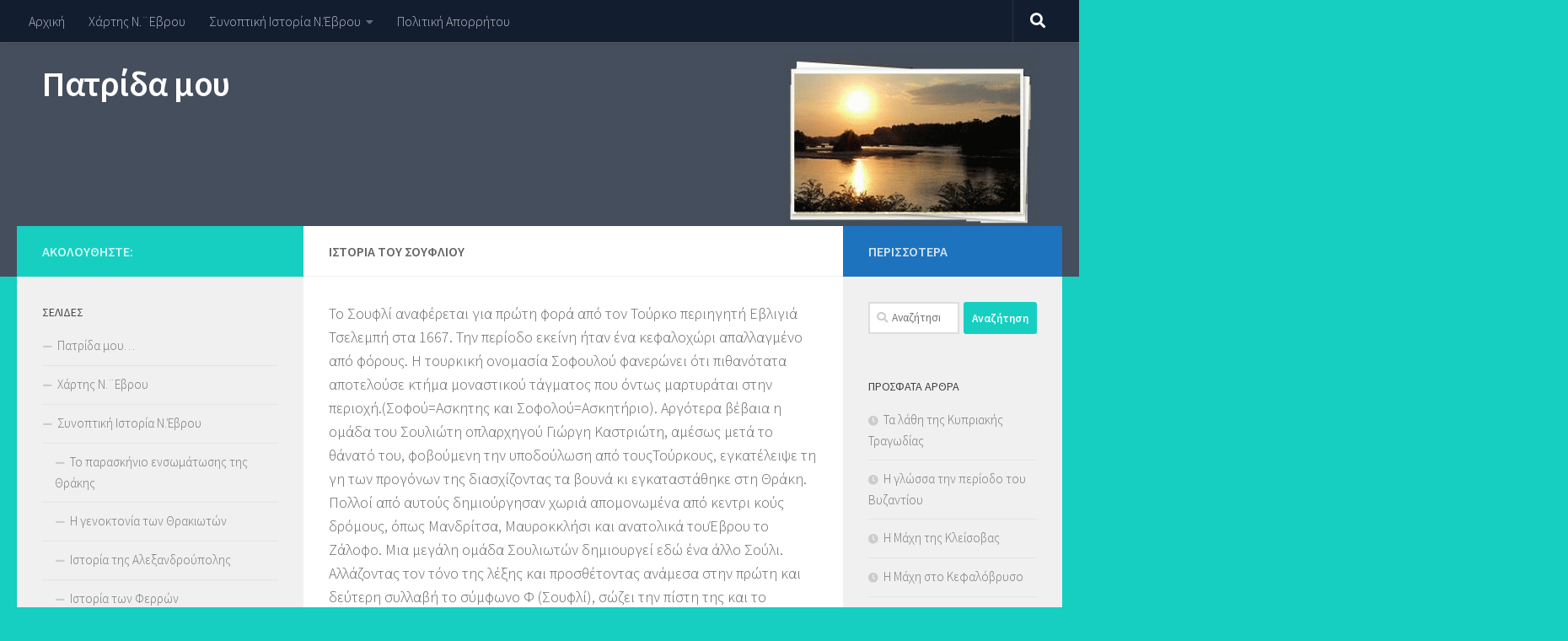

--- FILE ---
content_type: text/html; charset=UTF-8
request_url: https://www.patridamou.gr/?page_id=220
body_size: 14625
content:
<!DOCTYPE html>
<html class="no-js" lang="el">
<head>
  <meta charset="UTF-8">
  <meta name="viewport" content="width=device-width, initial-scale=1.0">
  <link rel="profile" href="https://gmpg.org/xfn/11" />
  <link rel="pingback" href="https://www.patridamou.gr/xmlrpc.php">

  <title>Ιστορία του Σουφλίου &#8211; Πατρίδα μου</title>
<meta name='robots' content='max-image-preview:large' />
	<style>img:is([sizes="auto" i], [sizes^="auto," i]) { contain-intrinsic-size: 3000px 1500px }</style>
	<script>document.documentElement.className = document.documentElement.className.replace("no-js","js");</script>
<link rel="alternate" type="application/rss+xml" title="Ροή RSS &raquo; Πατρίδα μου" href="https://www.patridamou.gr/?feed=rss2" />
<link rel="alternate" type="application/rss+xml" title="Ροή Σχολίων &raquo; Πατρίδα μου" href="https://www.patridamou.gr/?feed=comments-rss2" />
<link id="hu-user-gfont" href="//fonts.googleapis.com/css?family=Source+Sans+Pro:400,300italic,300,400italic,600&subset=latin,latin-ext" rel="stylesheet" type="text/css"><link rel="alternate" type="application/rss+xml" title="Ροή Σχολίων Πατρίδα μου &raquo; Ιστορία του Σουφλίου" href="https://www.patridamou.gr/?feed=rss2&#038;page_id=220" />
<script>
window._wpemojiSettings = {"baseUrl":"https:\/\/s.w.org\/images\/core\/emoji\/16.0.1\/72x72\/","ext":".png","svgUrl":"https:\/\/s.w.org\/images\/core\/emoji\/16.0.1\/svg\/","svgExt":".svg","source":{"concatemoji":"https:\/\/www.patridamou.gr\/wp-includes\/js\/wp-emoji-release.min.js?ver=6.8.3"}};
/*! This file is auto-generated */
!function(s,n){var o,i,e;function c(e){try{var t={supportTests:e,timestamp:(new Date).valueOf()};sessionStorage.setItem(o,JSON.stringify(t))}catch(e){}}function p(e,t,n){e.clearRect(0,0,e.canvas.width,e.canvas.height),e.fillText(t,0,0);var t=new Uint32Array(e.getImageData(0,0,e.canvas.width,e.canvas.height).data),a=(e.clearRect(0,0,e.canvas.width,e.canvas.height),e.fillText(n,0,0),new Uint32Array(e.getImageData(0,0,e.canvas.width,e.canvas.height).data));return t.every(function(e,t){return e===a[t]})}function u(e,t){e.clearRect(0,0,e.canvas.width,e.canvas.height),e.fillText(t,0,0);for(var n=e.getImageData(16,16,1,1),a=0;a<n.data.length;a++)if(0!==n.data[a])return!1;return!0}function f(e,t,n,a){switch(t){case"flag":return n(e,"\ud83c\udff3\ufe0f\u200d\u26a7\ufe0f","\ud83c\udff3\ufe0f\u200b\u26a7\ufe0f")?!1:!n(e,"\ud83c\udde8\ud83c\uddf6","\ud83c\udde8\u200b\ud83c\uddf6")&&!n(e,"\ud83c\udff4\udb40\udc67\udb40\udc62\udb40\udc65\udb40\udc6e\udb40\udc67\udb40\udc7f","\ud83c\udff4\u200b\udb40\udc67\u200b\udb40\udc62\u200b\udb40\udc65\u200b\udb40\udc6e\u200b\udb40\udc67\u200b\udb40\udc7f");case"emoji":return!a(e,"\ud83e\udedf")}return!1}function g(e,t,n,a){var r="undefined"!=typeof WorkerGlobalScope&&self instanceof WorkerGlobalScope?new OffscreenCanvas(300,150):s.createElement("canvas"),o=r.getContext("2d",{willReadFrequently:!0}),i=(o.textBaseline="top",o.font="600 32px Arial",{});return e.forEach(function(e){i[e]=t(o,e,n,a)}),i}function t(e){var t=s.createElement("script");t.src=e,t.defer=!0,s.head.appendChild(t)}"undefined"!=typeof Promise&&(o="wpEmojiSettingsSupports",i=["flag","emoji"],n.supports={everything:!0,everythingExceptFlag:!0},e=new Promise(function(e){s.addEventListener("DOMContentLoaded",e,{once:!0})}),new Promise(function(t){var n=function(){try{var e=JSON.parse(sessionStorage.getItem(o));if("object"==typeof e&&"number"==typeof e.timestamp&&(new Date).valueOf()<e.timestamp+604800&&"object"==typeof e.supportTests)return e.supportTests}catch(e){}return null}();if(!n){if("undefined"!=typeof Worker&&"undefined"!=typeof OffscreenCanvas&&"undefined"!=typeof URL&&URL.createObjectURL&&"undefined"!=typeof Blob)try{var e="postMessage("+g.toString()+"("+[JSON.stringify(i),f.toString(),p.toString(),u.toString()].join(",")+"));",a=new Blob([e],{type:"text/javascript"}),r=new Worker(URL.createObjectURL(a),{name:"wpTestEmojiSupports"});return void(r.onmessage=function(e){c(n=e.data),r.terminate(),t(n)})}catch(e){}c(n=g(i,f,p,u))}t(n)}).then(function(e){for(var t in e)n.supports[t]=e[t],n.supports.everything=n.supports.everything&&n.supports[t],"flag"!==t&&(n.supports.everythingExceptFlag=n.supports.everythingExceptFlag&&n.supports[t]);n.supports.everythingExceptFlag=n.supports.everythingExceptFlag&&!n.supports.flag,n.DOMReady=!1,n.readyCallback=function(){n.DOMReady=!0}}).then(function(){return e}).then(function(){var e;n.supports.everything||(n.readyCallback(),(e=n.source||{}).concatemoji?t(e.concatemoji):e.wpemoji&&e.twemoji&&(t(e.twemoji),t(e.wpemoji)))}))}((window,document),window._wpemojiSettings);
</script>
<style id='wp-emoji-styles-inline-css'>

	img.wp-smiley, img.emoji {
		display: inline !important;
		border: none !important;
		box-shadow: none !important;
		height: 1em !important;
		width: 1em !important;
		margin: 0 0.07em !important;
		vertical-align: -0.1em !important;
		background: none !important;
		padding: 0 !important;
	}
</style>
<link rel='stylesheet' id='wp-block-library-css' href='https://www.patridamou.gr/wp-includes/css/dist/block-library/style.min.css?ver=6.8.3' media='all' />
<style id='classic-theme-styles-inline-css'>
/*! This file is auto-generated */
.wp-block-button__link{color:#fff;background-color:#32373c;border-radius:9999px;box-shadow:none;text-decoration:none;padding:calc(.667em + 2px) calc(1.333em + 2px);font-size:1.125em}.wp-block-file__button{background:#32373c;color:#fff;text-decoration:none}
</style>
<style id='global-styles-inline-css'>
:root{--wp--preset--aspect-ratio--square: 1;--wp--preset--aspect-ratio--4-3: 4/3;--wp--preset--aspect-ratio--3-4: 3/4;--wp--preset--aspect-ratio--3-2: 3/2;--wp--preset--aspect-ratio--2-3: 2/3;--wp--preset--aspect-ratio--16-9: 16/9;--wp--preset--aspect-ratio--9-16: 9/16;--wp--preset--color--black: #000000;--wp--preset--color--cyan-bluish-gray: #abb8c3;--wp--preset--color--white: #ffffff;--wp--preset--color--pale-pink: #f78da7;--wp--preset--color--vivid-red: #cf2e2e;--wp--preset--color--luminous-vivid-orange: #ff6900;--wp--preset--color--luminous-vivid-amber: #fcb900;--wp--preset--color--light-green-cyan: #7bdcb5;--wp--preset--color--vivid-green-cyan: #00d084;--wp--preset--color--pale-cyan-blue: #8ed1fc;--wp--preset--color--vivid-cyan-blue: #0693e3;--wp--preset--color--vivid-purple: #9b51e0;--wp--preset--gradient--vivid-cyan-blue-to-vivid-purple: linear-gradient(135deg,rgba(6,147,227,1) 0%,rgb(155,81,224) 100%);--wp--preset--gradient--light-green-cyan-to-vivid-green-cyan: linear-gradient(135deg,rgb(122,220,180) 0%,rgb(0,208,130) 100%);--wp--preset--gradient--luminous-vivid-amber-to-luminous-vivid-orange: linear-gradient(135deg,rgba(252,185,0,1) 0%,rgba(255,105,0,1) 100%);--wp--preset--gradient--luminous-vivid-orange-to-vivid-red: linear-gradient(135deg,rgba(255,105,0,1) 0%,rgb(207,46,46) 100%);--wp--preset--gradient--very-light-gray-to-cyan-bluish-gray: linear-gradient(135deg,rgb(238,238,238) 0%,rgb(169,184,195) 100%);--wp--preset--gradient--cool-to-warm-spectrum: linear-gradient(135deg,rgb(74,234,220) 0%,rgb(151,120,209) 20%,rgb(207,42,186) 40%,rgb(238,44,130) 60%,rgb(251,105,98) 80%,rgb(254,248,76) 100%);--wp--preset--gradient--blush-light-purple: linear-gradient(135deg,rgb(255,206,236) 0%,rgb(152,150,240) 100%);--wp--preset--gradient--blush-bordeaux: linear-gradient(135deg,rgb(254,205,165) 0%,rgb(254,45,45) 50%,rgb(107,0,62) 100%);--wp--preset--gradient--luminous-dusk: linear-gradient(135deg,rgb(255,203,112) 0%,rgb(199,81,192) 50%,rgb(65,88,208) 100%);--wp--preset--gradient--pale-ocean: linear-gradient(135deg,rgb(255,245,203) 0%,rgb(182,227,212) 50%,rgb(51,167,181) 100%);--wp--preset--gradient--electric-grass: linear-gradient(135deg,rgb(202,248,128) 0%,rgb(113,206,126) 100%);--wp--preset--gradient--midnight: linear-gradient(135deg,rgb(2,3,129) 0%,rgb(40,116,252) 100%);--wp--preset--font-size--small: 13px;--wp--preset--font-size--medium: 20px;--wp--preset--font-size--large: 36px;--wp--preset--font-size--x-large: 42px;--wp--preset--spacing--20: 0.44rem;--wp--preset--spacing--30: 0.67rem;--wp--preset--spacing--40: 1rem;--wp--preset--spacing--50: 1.5rem;--wp--preset--spacing--60: 2.25rem;--wp--preset--spacing--70: 3.38rem;--wp--preset--spacing--80: 5.06rem;--wp--preset--shadow--natural: 6px 6px 9px rgba(0, 0, 0, 0.2);--wp--preset--shadow--deep: 12px 12px 50px rgba(0, 0, 0, 0.4);--wp--preset--shadow--sharp: 6px 6px 0px rgba(0, 0, 0, 0.2);--wp--preset--shadow--outlined: 6px 6px 0px -3px rgba(255, 255, 255, 1), 6px 6px rgba(0, 0, 0, 1);--wp--preset--shadow--crisp: 6px 6px 0px rgba(0, 0, 0, 1);}:where(.is-layout-flex){gap: 0.5em;}:where(.is-layout-grid){gap: 0.5em;}body .is-layout-flex{display: flex;}.is-layout-flex{flex-wrap: wrap;align-items: center;}.is-layout-flex > :is(*, div){margin: 0;}body .is-layout-grid{display: grid;}.is-layout-grid > :is(*, div){margin: 0;}:where(.wp-block-columns.is-layout-flex){gap: 2em;}:where(.wp-block-columns.is-layout-grid){gap: 2em;}:where(.wp-block-post-template.is-layout-flex){gap: 1.25em;}:where(.wp-block-post-template.is-layout-grid){gap: 1.25em;}.has-black-color{color: var(--wp--preset--color--black) !important;}.has-cyan-bluish-gray-color{color: var(--wp--preset--color--cyan-bluish-gray) !important;}.has-white-color{color: var(--wp--preset--color--white) !important;}.has-pale-pink-color{color: var(--wp--preset--color--pale-pink) !important;}.has-vivid-red-color{color: var(--wp--preset--color--vivid-red) !important;}.has-luminous-vivid-orange-color{color: var(--wp--preset--color--luminous-vivid-orange) !important;}.has-luminous-vivid-amber-color{color: var(--wp--preset--color--luminous-vivid-amber) !important;}.has-light-green-cyan-color{color: var(--wp--preset--color--light-green-cyan) !important;}.has-vivid-green-cyan-color{color: var(--wp--preset--color--vivid-green-cyan) !important;}.has-pale-cyan-blue-color{color: var(--wp--preset--color--pale-cyan-blue) !important;}.has-vivid-cyan-blue-color{color: var(--wp--preset--color--vivid-cyan-blue) !important;}.has-vivid-purple-color{color: var(--wp--preset--color--vivid-purple) !important;}.has-black-background-color{background-color: var(--wp--preset--color--black) !important;}.has-cyan-bluish-gray-background-color{background-color: var(--wp--preset--color--cyan-bluish-gray) !important;}.has-white-background-color{background-color: var(--wp--preset--color--white) !important;}.has-pale-pink-background-color{background-color: var(--wp--preset--color--pale-pink) !important;}.has-vivid-red-background-color{background-color: var(--wp--preset--color--vivid-red) !important;}.has-luminous-vivid-orange-background-color{background-color: var(--wp--preset--color--luminous-vivid-orange) !important;}.has-luminous-vivid-amber-background-color{background-color: var(--wp--preset--color--luminous-vivid-amber) !important;}.has-light-green-cyan-background-color{background-color: var(--wp--preset--color--light-green-cyan) !important;}.has-vivid-green-cyan-background-color{background-color: var(--wp--preset--color--vivid-green-cyan) !important;}.has-pale-cyan-blue-background-color{background-color: var(--wp--preset--color--pale-cyan-blue) !important;}.has-vivid-cyan-blue-background-color{background-color: var(--wp--preset--color--vivid-cyan-blue) !important;}.has-vivid-purple-background-color{background-color: var(--wp--preset--color--vivid-purple) !important;}.has-black-border-color{border-color: var(--wp--preset--color--black) !important;}.has-cyan-bluish-gray-border-color{border-color: var(--wp--preset--color--cyan-bluish-gray) !important;}.has-white-border-color{border-color: var(--wp--preset--color--white) !important;}.has-pale-pink-border-color{border-color: var(--wp--preset--color--pale-pink) !important;}.has-vivid-red-border-color{border-color: var(--wp--preset--color--vivid-red) !important;}.has-luminous-vivid-orange-border-color{border-color: var(--wp--preset--color--luminous-vivid-orange) !important;}.has-luminous-vivid-amber-border-color{border-color: var(--wp--preset--color--luminous-vivid-amber) !important;}.has-light-green-cyan-border-color{border-color: var(--wp--preset--color--light-green-cyan) !important;}.has-vivid-green-cyan-border-color{border-color: var(--wp--preset--color--vivid-green-cyan) !important;}.has-pale-cyan-blue-border-color{border-color: var(--wp--preset--color--pale-cyan-blue) !important;}.has-vivid-cyan-blue-border-color{border-color: var(--wp--preset--color--vivid-cyan-blue) !important;}.has-vivid-purple-border-color{border-color: var(--wp--preset--color--vivid-purple) !important;}.has-vivid-cyan-blue-to-vivid-purple-gradient-background{background: var(--wp--preset--gradient--vivid-cyan-blue-to-vivid-purple) !important;}.has-light-green-cyan-to-vivid-green-cyan-gradient-background{background: var(--wp--preset--gradient--light-green-cyan-to-vivid-green-cyan) !important;}.has-luminous-vivid-amber-to-luminous-vivid-orange-gradient-background{background: var(--wp--preset--gradient--luminous-vivid-amber-to-luminous-vivid-orange) !important;}.has-luminous-vivid-orange-to-vivid-red-gradient-background{background: var(--wp--preset--gradient--luminous-vivid-orange-to-vivid-red) !important;}.has-very-light-gray-to-cyan-bluish-gray-gradient-background{background: var(--wp--preset--gradient--very-light-gray-to-cyan-bluish-gray) !important;}.has-cool-to-warm-spectrum-gradient-background{background: var(--wp--preset--gradient--cool-to-warm-spectrum) !important;}.has-blush-light-purple-gradient-background{background: var(--wp--preset--gradient--blush-light-purple) !important;}.has-blush-bordeaux-gradient-background{background: var(--wp--preset--gradient--blush-bordeaux) !important;}.has-luminous-dusk-gradient-background{background: var(--wp--preset--gradient--luminous-dusk) !important;}.has-pale-ocean-gradient-background{background: var(--wp--preset--gradient--pale-ocean) !important;}.has-electric-grass-gradient-background{background: var(--wp--preset--gradient--electric-grass) !important;}.has-midnight-gradient-background{background: var(--wp--preset--gradient--midnight) !important;}.has-small-font-size{font-size: var(--wp--preset--font-size--small) !important;}.has-medium-font-size{font-size: var(--wp--preset--font-size--medium) !important;}.has-large-font-size{font-size: var(--wp--preset--font-size--large) !important;}.has-x-large-font-size{font-size: var(--wp--preset--font-size--x-large) !important;}
:where(.wp-block-post-template.is-layout-flex){gap: 1.25em;}:where(.wp-block-post-template.is-layout-grid){gap: 1.25em;}
:where(.wp-block-columns.is-layout-flex){gap: 2em;}:where(.wp-block-columns.is-layout-grid){gap: 2em;}
:root :where(.wp-block-pullquote){font-size: 1.5em;line-height: 1.6;}
</style>
<link rel='stylesheet' id='wp-postratings-css' href='https://www.patridamou.gr/wp-content/plugins/wp-postratings/css/postratings-css.css?ver=1.91.2' media='all' />
<link rel='stylesheet' id='hueman-main-style-css' href='https://www.patridamou.gr/wp-content/themes/hueman/assets/front/css/main.min.css?ver=3.7.27' media='all' />
<style id='hueman-main-style-inline-css'>
body { font-family:'Source Sans Pro', Arial, sans-serif;font-size:1.00rem }@media only screen and (min-width: 720px) {
        .nav > li { font-size:1.00rem; }
      }.sidebar.s2 .post-nav li a:hover i,
.sidebar.s2 .widget_rss ul li a,
.sidebar.s2 .widget_calendar a,
.sidebar.s2 .alx-tab .tab-item-category a,
.sidebar.s2 .alx-posts .post-item-category a,
.sidebar.s2 .alx-tab li:hover .tab-item-title a,
.sidebar.s2 .alx-tab li:hover .tab-item-comment a,
.sidebar.s2 .alx-posts li:hover .post-item-title a { color: #1e73be; }
.sidebar.s2 .sidebar-top,.sidebar.s2 .sidebar-toggle,.post-comments,.jp-play-bar,.jp-volume-bar-value,.sidebar.s2 .widget_calendar caption{ background-color: #1e73be; }.sidebar.s2 .alx-tabs-nav li.active a { border-bottom-color: #1e73be; }
.post-comments::before { border-right-color: #1e73be; }
      .is-scrolled #header #nav-mobile { background-color: #454e5c; background-color: rgba(69,78,92,0.90) }.site-title a img { max-height: 150px; }body { background-color: #16cfc1; }
</style>
<script src="https://www.patridamou.gr/wp-includes/js/jquery/jquery.min.js?ver=3.7.1" id="jquery-core-js"></script>
<script src="https://www.patridamou.gr/wp-includes/js/jquery/jquery-migrate.min.js?ver=3.4.1" id="jquery-migrate-js"></script>
<link rel="https://api.w.org/" href="https://www.patridamou.gr/index.php?rest_route=/" /><link rel="alternate" title="JSON" type="application/json" href="https://www.patridamou.gr/index.php?rest_route=/wp/v2/pages/220" /><link rel="EditURI" type="application/rsd+xml" title="RSD" href="https://www.patridamou.gr/xmlrpc.php?rsd" />
<meta name="generator" content="WordPress 6.8.3" />
<link rel="canonical" href="https://www.patridamou.gr/?page_id=220" />
<link rel='shortlink' href='https://www.patridamou.gr/?p=220' />
<link rel="alternate" title="oEmbed (JSON)" type="application/json+oembed" href="https://www.patridamou.gr/index.php?rest_route=%2Foembed%2F1.0%2Fembed&#038;url=https%3A%2F%2Fwww.patridamou.gr%2F%3Fpage_id%3D220" />
<link rel="alternate" title="oEmbed (XML)" type="text/xml+oembed" href="https://www.patridamou.gr/index.php?rest_route=%2Foembed%2F1.0%2Fembed&#038;url=https%3A%2F%2Fwww.patridamou.gr%2F%3Fpage_id%3D220&#038;format=xml" />
    <link rel="preload" as="font" type="font/woff2" href="https://www.patridamou.gr/wp-content/themes/hueman/assets/front/webfonts/fa-brands-400.woff2?v=5.15.2" crossorigin="anonymous"/>
    <link rel="preload" as="font" type="font/woff2" href="https://www.patridamou.gr/wp-content/themes/hueman/assets/front/webfonts/fa-regular-400.woff2?v=5.15.2" crossorigin="anonymous"/>
    <link rel="preload" as="font" type="font/woff2" href="https://www.patridamou.gr/wp-content/themes/hueman/assets/front/webfonts/fa-solid-900.woff2?v=5.15.2" crossorigin="anonymous"/>
  <!--[if lt IE 9]>
<script src="https://www.patridamou.gr/wp-content/themes/hueman/assets/front/js/ie/html5shiv-printshiv.min.js"></script>
<script src="https://www.patridamou.gr/wp-content/themes/hueman/assets/front/js/ie/selectivizr.js"></script>
<![endif]-->
		<style id="wp-custom-css">
			#header .hu-pad {
    padding-top: 10px;
    padding-bottom: 0px;
}		</style>
		</head>

<body class="wp-singular page-template-default page page-id-220 page-child parent-pageid-73 wp-embed-responsive wp-theme-hueman col-3cm full-width topbar-enabled header-desktop-sticky header-mobile-sticky hu-fa-not-loaded hueman-3-7-27 chrome">
<div id="wrapper">
  <a class="screen-reader-text skip-link" href="#content">Skip to content</a>
  
  <header id="header" class="top-menu-mobile-on one-mobile-menu top_menu header-ads-desktop  topbar-transparent no-header-img">
        <nav class="nav-container group mobile-menu mobile-sticky no-menu-assigned" id="nav-mobile" data-menu-id="header-1">
  <div class="mobile-title-logo-in-header"><p class="site-title">                  <a class="custom-logo-link" href="https://www.patridamou.gr/" rel="home" title="Πατρίδα μου | Αρχική σελίδα">Πατρίδα μου</a>                </p></div>
        
                    <!-- <div class="ham__navbar-toggler collapsed" aria-expanded="false">
          <div class="ham__navbar-span-wrapper">
            <span class="ham-toggler-menu__span"></span>
          </div>
        </div> -->
        <button class="ham__navbar-toggler-two collapsed" title="Menu" aria-expanded="false">
          <span class="ham__navbar-span-wrapper">
            <span class="line line-1"></span>
            <span class="line line-2"></span>
            <span class="line line-3"></span>
          </span>
        </button>
            
      <div class="nav-text"></div>
      <div class="nav-wrap container">
                  <ul class="nav container-inner group mobile-search">
                            <li>
                  <form role="search" method="get" class="search-form" action="https://www.patridamou.gr/">
				<label>
					<span class="screen-reader-text">Αναζήτηση για:</span>
					<input type="search" class="search-field" placeholder="Αναζήτηση&hellip;" value="" name="s" />
				</label>
				<input type="submit" class="search-submit" value="Αναζήτηση" />
			</form>                </li>
                      </ul>
                <ul class="nav container-inner group"><li ><a href="https://www.patridamou.gr/">Αρχική</a></li><li class="page_item page-item-2"><a href="https://www.patridamou.gr/?page_id=2">Χάρτης Ν.¨Εβρου</a></li><li class="page_item page-item-73 page_item_has_children current_page_ancestor current_page_parent"><a href="https://www.patridamou.gr/?page_id=73">Συνοπτική Ιστορία Ν.Έβρου</a><ul class='children'><li class="page_item page-item-513"><a href="https://www.patridamou.gr/?page_id=513">Το παρασκήνιο ενσωμάτωσης της Θράκης</a></li><li class="page_item page-item-629"><a href="https://www.patridamou.gr/?page_id=629">Η γενοκτονία των Θρακιωτών</a></li><li class="page_item page-item-228"><a href="https://www.patridamou.gr/?page_id=228">Ιστορία της Αλεξανδρούπολης</a></li><li class="page_item page-item-304"><a href="https://www.patridamou.gr/?page_id=304">Ιστορία των Φερρών</a></li><li class="page_item page-item-220 current_page_item"><a href="https://www.patridamou.gr/?page_id=220" aria-current="page">Ιστορία του Σουφλίου</a></li><li class="page_item page-item-235"><a href="https://www.patridamou.gr/?page_id=235">Ιστορία του Διδυμοτείχου</a></li><li class="page_item page-item-225"><a href="https://www.patridamou.gr/?page_id=225">Ιστορία της Ορεστιάδος</a></li><li class="page_item page-item-293"><a href="https://www.patridamou.gr/?page_id=293">Ιστορία της Σαμοθράκης</a></li><li class="page_item page-item-248"><a href="https://www.patridamou.gr/?page_id=248">Ιστορία των Πομάκων</a></li><li class="page_item page-item-485"><a href="https://www.patridamou.gr/?page_id=485">Ιστορία των Ρομά-Κατσίβελων</a></li><li class="page_item page-item-518"><a href="https://www.patridamou.gr/?page_id=518">Ιστορία των Γκαγκαβούζηδων</a></li><li class="page_item page-item-328"><a href="https://www.patridamou.gr/?page_id=328">Ιστορία των Μάρηδων</a></li><li class="page_item page-item-1014"><a href="https://www.patridamou.gr/?page_id=1014">Ιστορία των Αρβανιτών</a></li><li class="page_item page-item-386"><a href="https://www.patridamou.gr/?page_id=386">Ιστορία του μεταξιού</a></li><li class="page_item page-item-585"><a href="https://www.patridamou.gr/?page_id=585">Οι Επαναστάσεις Των Θρακών Εναντίων Των Ρωμαίων</a></li><li class="page_item page-item-545"><a href="https://www.patridamou.gr/?page_id=545">Επαναστάτικα κινήματα</a></li><li class="page_item page-item-543"><a href="https://www.patridamou.gr/?page_id=543">Το Σουφλί στο Α Βαλκανικό πόλεμο</a></li><li class="page_item page-item-296"><a href="https://www.patridamou.gr/?page_id=296">Ορφέας και Ορφικά μυστήρια</a></li><li class="page_item page-item-302"><a href="https://www.patridamou.gr/?page_id=302">Τα καβείρια μυστήρια</a></li><li class="page_item page-item-333"><a href="https://www.patridamou.gr/?page_id=333">Ελληνοτουρκικές διαφορές</a></li></ul></li><li class="page_item page-item-1848"><a href="https://www.patridamou.gr/?page_id=1848">Πολιτική Απορρήτου</a></li></ul>      </div>
</nav><!--/#nav-topbar-->  
        <nav class="nav-container group desktop-menu desktop-sticky " id="nav-topbar" data-menu-id="header-2">
    <div class="nav-text"></div>
  <div class="topbar-toggle-down">
    <i class="fas fa-angle-double-down" aria-hidden="true" data-toggle="down" title="Ανάπτυξη μενού"></i>
    <i class="fas fa-angle-double-up" aria-hidden="true" data-toggle="up" title="Σύμπτυξη μενού"></i>
  </div>
  <div class="nav-wrap container">
    <ul class="nav container-inner group"><li ><a href="https://www.patridamou.gr/">Αρχική</a></li><li class="page_item page-item-2"><a href="https://www.patridamou.gr/?page_id=2">Χάρτης Ν.¨Εβρου</a></li><li class="page_item page-item-73 page_item_has_children current_page_ancestor current_page_parent"><a href="https://www.patridamou.gr/?page_id=73">Συνοπτική Ιστορία Ν.Έβρου</a><ul class='children'><li class="page_item page-item-513"><a href="https://www.patridamou.gr/?page_id=513">Το παρασκήνιο ενσωμάτωσης της Θράκης</a></li><li class="page_item page-item-629"><a href="https://www.patridamou.gr/?page_id=629">Η γενοκτονία των Θρακιωτών</a></li><li class="page_item page-item-228"><a href="https://www.patridamou.gr/?page_id=228">Ιστορία της Αλεξανδρούπολης</a></li><li class="page_item page-item-304"><a href="https://www.patridamou.gr/?page_id=304">Ιστορία των Φερρών</a></li><li class="page_item page-item-220 current_page_item"><a href="https://www.patridamou.gr/?page_id=220" aria-current="page">Ιστορία του Σουφλίου</a></li><li class="page_item page-item-235"><a href="https://www.patridamou.gr/?page_id=235">Ιστορία του Διδυμοτείχου</a></li><li class="page_item page-item-225"><a href="https://www.patridamou.gr/?page_id=225">Ιστορία της Ορεστιάδος</a></li><li class="page_item page-item-293"><a href="https://www.patridamou.gr/?page_id=293">Ιστορία της Σαμοθράκης</a></li><li class="page_item page-item-248"><a href="https://www.patridamou.gr/?page_id=248">Ιστορία των Πομάκων</a></li><li class="page_item page-item-485"><a href="https://www.patridamou.gr/?page_id=485">Ιστορία των Ρομά-Κατσίβελων</a></li><li class="page_item page-item-518"><a href="https://www.patridamou.gr/?page_id=518">Ιστορία των Γκαγκαβούζηδων</a></li><li class="page_item page-item-328"><a href="https://www.patridamou.gr/?page_id=328">Ιστορία των Μάρηδων</a></li><li class="page_item page-item-1014"><a href="https://www.patridamou.gr/?page_id=1014">Ιστορία των Αρβανιτών</a></li><li class="page_item page-item-386"><a href="https://www.patridamou.gr/?page_id=386">Ιστορία του μεταξιού</a></li><li class="page_item page-item-585"><a href="https://www.patridamou.gr/?page_id=585">Οι Επαναστάσεις Των Θρακών Εναντίων Των Ρωμαίων</a></li><li class="page_item page-item-545"><a href="https://www.patridamou.gr/?page_id=545">Επαναστάτικα κινήματα</a></li><li class="page_item page-item-543"><a href="https://www.patridamou.gr/?page_id=543">Το Σουφλί στο Α Βαλκανικό πόλεμο</a></li><li class="page_item page-item-296"><a href="https://www.patridamou.gr/?page_id=296">Ορφέας και Ορφικά μυστήρια</a></li><li class="page_item page-item-302"><a href="https://www.patridamou.gr/?page_id=302">Τα καβείρια μυστήρια</a></li><li class="page_item page-item-333"><a href="https://www.patridamou.gr/?page_id=333">Ελληνοτουρκικές διαφορές</a></li></ul></li><li class="page_item page-item-1848"><a href="https://www.patridamou.gr/?page_id=1848">Πολιτική Απορρήτου</a></li></ul>  </div>
      <div id="topbar-header-search" class="container">
      <div class="container-inner">
        <button class="toggle-search"><i class="fas fa-search"></i></button>
        <div class="search-expand">
          <div class="search-expand-inner"><form role="search" method="get" class="search-form" action="https://www.patridamou.gr/">
				<label>
					<span class="screen-reader-text">Αναζήτηση για:</span>
					<input type="search" class="search-field" placeholder="Αναζήτηση&hellip;" value="" name="s" />
				</label>
				<input type="submit" class="search-submit" value="Αναζήτηση" />
			</form></div>
        </div>
      </div><!--/.container-inner-->
    </div><!--/.container-->
  
</nav><!--/#nav-topbar-->  
  <div class="container group">
        <div class="container-inner">

                    <div class="group hu-pad central-header-zone">
                  <div class="logo-tagline-group">
                      <p class="site-title">                  <a class="custom-logo-link" href="https://www.patridamou.gr/" rel="home" title="Πατρίδα μου | Αρχική σελίδα">Πατρίδα μου</a>                </p>                                                <p class="site-description"></p>
                                        </div>

                                        <div id="header-widgets">
                          <div id="media_image-2" class="widget widget_media_image"><img width="300" height="208" src="https://www.patridamou.gr/wp-content/uploads/2020/06/Webp.net-gifmaker-300x208.gif" class="image wp-image-1901  attachment-medium size-medium" alt="" style="max-width: 100%; height: auto;" decoding="async" fetchpriority="high" /></div>                      </div><!--/#header-ads-->
                                </div>
      
      
    </div><!--/.container-inner-->
      </div><!--/.container-->

</header><!--/#header-->
  
  <div class="container" id="page">
    <div class="container-inner">
            <div class="main">
        <div class="main-inner group">
          
              <main class="content" id="content">
              <div class="page-title hu-pad group">
          	    		<h1>Ιστορία του Σουφλίου</h1>
    	
    </div><!--/.page-title-->
          <div class="hu-pad group">
            
  <article class="group post-220 page type-page status-publish hentry">

    
    <div class="entry themeform">
      <p>Το Σουφλί αναφέρεται για πρώτη φορά από τον Τούρκο περιηγητή Εβλιγιά Τσελεμπή στα 1667. Την περίοδο εκείνη ήταν ένα κεφαλοχώρι απαλλαγμένο από φόρους. Η τουρκική ονομασία Σοφουλού φανερώνει ότι πιθανότατα αποτελούσε κτήμα μοναστικού τάγματος που όντως μαρτυράται στην περιοχή.(Σοφού=Ασκητης και Σοφολού=Ασκητήριο). Αργότερα βέβαια η ομάδα του Σουλιώτη οπλαρχηγού Γιώργη Κα­στριώτη, αμέσως μετά το θάνατό του, φοβούμενη την υποδούλωση από τουςΤούρκους, εγκατέλειψε τη γη των προγόνων της διασχίζοντας τα βουνά κι εγκα­ταστάθηκε στη Θράκη. Πολλοί από αυτούς δημιούργησαν χωριά απομονωμέvα από κεντρι κούς δρόμους, όπως Μανδρίτσα, Μαυροκκλήσι και ανατολικά τουΈβρου το Ζάλοφο. Μια μεγάλη ομάδα Σουλιωτών δημιουργεί εδώ ένα άλλο Σού­λι. Αλλάζοντας τον τόνο της λέξης και προσθέτοντας ανάμεσα στην πρώτη και δεύτερη συλλαβή το σύμφωνο Φ (Σουφλί), σώζει την πίστη της και το ελληνικό της φρόνημα. Μια άλλη ομάδα του Γ. Καστριώτη, δημιουργεί το Ζάλογκο Αν. του Έβρου, αλλάζοντας και εδώ το δίφθόγκο -γκ- με το γράμμα -φ-, (Ζάλοφο). Είναι το ηρωικό και ιστορικό Μεγάλο Ζαλούφι, που το κατέστρεψαν οι Τούρκοι στις 12-7-1913.</p>
<p>Οι Σουφλιώτες, προς ανάμνηση του Σουλίου διατηρούν σουλιώτικους χαρα­κτηρισμούς στις οδούς όπως Κακοσουλίου, Λέκκα κ. α. και στα ονόματά τους όπως Αραμπατζής-Καλαϊτζής-Μπρίκας κλπ. Επίσης, τη συλλαβή -ζα- που προστιθέμενη στην αρχή της λέξης σημαίνει μεγάλο, (Ζά-λογγο, Ζάμπλουτος, Ζά-θεος κ. α.), προστιθέμενη δε στο τέλος σημαίνει μικρό, (βάρκι-ζα=μlκρή βάρ­κα, πίπι-ζα=μlκρή φλογέρα). Η εκδοχή αυτή ίσως είναι περισσότερο πειστική, αν πρατηρήσει κανείς τα παλιά τους κοσμήματα.</p>
<p>Οι Σουφλιώτες είχαν συγγενικούς δεσμούς με άλλες πόλεις που δημιούργησαν οι ομάδες που έφυγαν από το Σούλι, όπως με την Αργιθέα Αγράφων και το Ανθηρό Καρδίτσας.</p>
<p>Είναι ωστόσο ιστορικά διαβεβαιωμένο ότι το Σουφλί κατοικούνταν από τη Νεολιθική Εποχή. Αυτό διαπιστώνεται από αντικείμενα που βρέθηκαν στην περιοχή, καθώς και την ανακάλυψη τάφων της Ελληνιστικής Περιόδου. Το έντονο θρακιώτικο στοιχείο στα έθιμα της περιοχής μαρτυρεί την καταγωγή των Σουφλιωτών από το μεγάλο Θρακικό φύλο της Βαλκανικής χερσονήσου και των νησιών του βορειοανατολικού Αιγαίου.Κατά την περίοδο της Οθωμανικής αυτοκρατορίας το Σουφλί αποτελούσε ισχυρό οικονομικό, πολιτικό και πολιτισμικό κέντρο που απλωνόταν και στην ανατολική όχθη του ποταμού Έβρου με πληθυσμό της τάξης των 60.000 ατόμων. Η ραγδαία ανάπτυξη οφείλεται στην σηροτροφία, που υπήρξε ο οικονομικός πνεύμονας της περιοχής για πολλές δεκαετίες. Τότε ιδρύθηκαν και τα εργοστάσια επεξεργασίας μετάξης των Αζαρία και Πάπο (1908), των Τζίβρε (1920) που ήταν και η μεγαλύτερη μονάδα της περιοχής και του Π. Χατζησάββα. Αργότερα δημιουργούνται το εργοστάσιο Τσιακίρη (1954) που λειτουργεί ως σήμερα και το κρατικό εργοστάσιο (1967). Η αμπελουργία και η οινοποιεία παρουσίασαν γρήγορη ανάπτυξη. Αυτά ήταν τα δύο κύρια σκέλη της οικονομικής ζωής του τόπου. Παράλληλα αναπτύχθηκαν και άλλες μορφές βιοτεχνίας όπως τα 60 καροποιεία και σιδηρουργεία που λειτουργούσαν πριν το 1922, καθώς και οι 4 ατμοκίνητοι αλευρόμυλοι και αρκετές μονάδες παραγωγής σισαμελαίου.</p>
<div id="attachment_1263" style="width: 510px" class="wp-caption aligncenter"><img  decoding="async" aria-describedby="caption-attachment-1263" class="size-full wp-image-1263"  src="[data-uri]" data-src="http://www.patridamou.gr/wp-content/uploads/2008/08/aa.jpg"  alt="εργοστάσιο μετάξης" width="500" height="375" data-srcset="https://www.patridamou.gr/wp-content/uploads/2008/08/aa.jpg 500w, https://www.patridamou.gr/wp-content/uploads/2008/08/aa-300x225.jpg 300w" data-sizes="(max-width: 500px) 100vw, 500px" /><p id="caption-attachment-1263" class="wp-caption-text">εργοστάσιο μετάξης</p></div>
<p>Μετά τις συνθήκες του 1922-23 η Ανατολική Θράκη και η Ρωμυλία πέρασαν στην κυριότητα του νεοσύστατου τουρκικού κράτους. Έτσι, το Σουφλί έχασε το μεγαλύτερο μέρος της πεδιάδας των 70.000 στρεμμάτων, που ήταν απέραντα μορεολίβαδα, αποκλειστική τροφή του μεταξοσκώληκα. Επιπλέον, η σηροτροφία και το εμπόριο μεταξιού περιήλθαν στο ελληνικό, νομικό και φορολογικό καθεστώς. Αυτό είχε ως αποτέλεσμα τη σταδιακή μείωση της παραγωγής και των εξαγωγών σε ευρωπαϊκές χώρες. Η ανακάλυψη και διάδοση της τεχνητής μεταξωτής ίνας ανέκοψε οριστικά και αμετάκλητα την πορεία της σηροτροφίας. Τα 4 εργοστάσια αναπήνησης καθώς και οι πολλές οικοτεχνίες παραγωγής μεταξιού έπαψαν να λειτουργούν. Αυτή τη στιγμή λειτουργούν 5 βιοτεχνίες ύφανσης και παραγωγής μεταξωτών ειδών καθώς και καταστήματα που εμπορεύονται μεταξωτά είδη. Το 1993, η παραγωγή κουκουλιών ανερχόταν σε 5.000 κιλά από 800.000 κιλά που ήταν το 1908.<br />
Πηγή <a href="http://www.soufli.gr">www.soufli.gr</a></p>
<p><iframe width="425" height="350" frameborder="0" scrolling="no" marginheight="0" marginwidth="0" src="http://maps.google.com/maps?f=q&amp;source=embed&amp;hl=el&amp;geocode=&amp;q=&amp;g=soufli+greece&amp;ie=UTF8&amp;t=h&amp;ll=41.192962,26.30127&amp;spn=0.022347,0.055318&amp;z=15&amp;output=embed"></iframe><br /><small><a href="http://maps.google.com/maps?f=q&amp;source=embed&amp;hl=el&amp;geocode=&amp;q=&amp;g=soufli+greece&amp;ie=UTF8&amp;t=h&amp;ll=41.192962,26.30127&amp;spn=0.022347,0.055318&amp;z=15" style="color:#0000FF;text-align:left">Προβολή μεγαλύτερου χάρτη</a></small></p>
      <nav class="pagination group">
              </nav><!--/.pagination-->
      <div class="clear"></div>
    </div><!--/.entry-->

  </article>

  
          </div><!--/.hu-pad-->
            </main><!--/.content-->
          

	<div class="sidebar s1 collapsed" data-position="left" data-layout="col-3cm" data-sb-id="s1">

		<button class="sidebar-toggle" title="Αναπτύξτε την πλευρική στήλη"><i class="fas sidebar-toggle-arrows"></i></button>

		<div class="sidebar-content">

			           			<div class="sidebar-top group">
                        <p>Ακολουθήστε:</p>                      			</div>
			
			
			
			<div id="pages-2" class="widget widget_pages"><h3 class="widget-title"> Σελίδες</h3>
			<ul>
				<li class="page_item page-item-68"><a href="https://www.patridamou.gr/">Πατρίδα μου&#8230;</a></li>
<li class="page_item page-item-2"><a href="https://www.patridamou.gr/?page_id=2">Χάρτης Ν.¨Εβρου</a></li>
<li class="page_item page-item-73 page_item_has_children current_page_ancestor current_page_parent"><a href="https://www.patridamou.gr/?page_id=73">Συνοπτική Ιστορία Ν.Έβρου</a>
<ul class='children'>
	<li class="page_item page-item-513"><a href="https://www.patridamou.gr/?page_id=513">Το παρασκήνιο ενσωμάτωσης της Θράκης</a></li>
	<li class="page_item page-item-629"><a href="https://www.patridamou.gr/?page_id=629">Η γενοκτονία των Θρακιωτών</a></li>
	<li class="page_item page-item-228"><a href="https://www.patridamou.gr/?page_id=228">Ιστορία της Αλεξανδρούπολης</a></li>
	<li class="page_item page-item-304"><a href="https://www.patridamou.gr/?page_id=304">Ιστορία των Φερρών</a></li>
	<li class="page_item page-item-220 current_page_item"><a href="https://www.patridamou.gr/?page_id=220" aria-current="page">Ιστορία του Σουφλίου</a></li>
	<li class="page_item page-item-235"><a href="https://www.patridamou.gr/?page_id=235">Ιστορία του Διδυμοτείχου</a></li>
	<li class="page_item page-item-225"><a href="https://www.patridamou.gr/?page_id=225">Ιστορία της Ορεστιάδος</a></li>
	<li class="page_item page-item-293"><a href="https://www.patridamou.gr/?page_id=293">Ιστορία της Σαμοθράκης</a></li>
	<li class="page_item page-item-248"><a href="https://www.patridamou.gr/?page_id=248">Ιστορία των Πομάκων</a></li>
	<li class="page_item page-item-485"><a href="https://www.patridamou.gr/?page_id=485">Ιστορία των Ρομά-Κατσίβελων</a></li>
	<li class="page_item page-item-518"><a href="https://www.patridamou.gr/?page_id=518">Ιστορία των Γκαγκαβούζηδων</a></li>
	<li class="page_item page-item-328"><a href="https://www.patridamou.gr/?page_id=328">Ιστορία των Μάρηδων</a></li>
	<li class="page_item page-item-1014"><a href="https://www.patridamou.gr/?page_id=1014">Ιστορία των Αρβανιτών</a></li>
	<li class="page_item page-item-386"><a href="https://www.patridamou.gr/?page_id=386">Ιστορία του μεταξιού</a></li>
	<li class="page_item page-item-585"><a href="https://www.patridamou.gr/?page_id=585">Οι Επαναστάσεις Των Θρακών Εναντίων Των Ρωμαίων</a></li>
	<li class="page_item page-item-545"><a href="https://www.patridamou.gr/?page_id=545">Επαναστάτικα κινήματα</a></li>
	<li class="page_item page-item-543"><a href="https://www.patridamou.gr/?page_id=543">Το Σουφλί στο Α Βαλκανικό πόλεμο</a></li>
	<li class="page_item page-item-296"><a href="https://www.patridamou.gr/?page_id=296">Ορφέας και Ορφικά μυστήρια</a></li>
	<li class="page_item page-item-302"><a href="https://www.patridamou.gr/?page_id=302">Τα καβείρια μυστήρια</a></li>
	<li class="page_item page-item-333"><a href="https://www.patridamou.gr/?page_id=333">Ελληνοτουρκικές διαφορές</a></li>
</ul>
</li>
<li class="page_item page-item-1848"><a href="https://www.patridamou.gr/?page_id=1848">Πολιτική Απορρήτου</a></li>
			</ul>

			</div><div id="linkcat-58" class="widget widget_links"><h3 class="widget-title">Εβρίτες στο Διαδίκτυο</h3>
	<ul class='xoxo blogroll'>
<li><a href="http://gagavouzis.blogspot.com/">Γκαγκαβουζης-Gagavouzis</a></li>
<li><a href="http://alkioni.blogspot.com/">Εναντιοδρομία</a></li>
<li><a href="http://dimitrisdoctor2.blogspot.com/">μία δε κλίνη κενή φέρεται εστρωμένη των αφανών</a></li>

	</ul>
</div>
<div id="linkcat-56" class="widget widget_links"><h3 class="widget-title">θρακικα site</h3>
	<ul class='xoxo blogroll'>
<li><a href="http://www.didymoteicho.gr">Δήμος Διδυμοτείχου</a></li>
<li><a href="http://www.orestiada.gr">Δήμος Ορεστιάδος</a></li>
<li><a href="http://www.soufli.gr">Δήμος Σουφλίου</a></li>

	</ul>
</div>
<div id="linkcat-55" class="widget widget_links"><h3 class="widget-title">Μου άρεσαν</h3>
	<ul class='xoxo blogroll'>
<li><a href="http://www.maria-anastasia.gr"><img src="http://www.patridamou.gr/wp-content/uploads/2024/06/maia-anastasia.jpg" alt="Studio maria-anastasia" /></a></li>

	</ul>
</div>
<div id="calendar-2" class="widget widget_calendar"><div id="calendar_wrap" class="calendar_wrap"><table id="wp-calendar" class="wp-calendar-table">
	<caption>Ιανουάριος 2026</caption>
	<thead>
	<tr>
		<th scope="col" aria-label="Δευτέρα">Δ</th>
		<th scope="col" aria-label="Τρίτη">Τ</th>
		<th scope="col" aria-label="Τετάρτη">Τ</th>
		<th scope="col" aria-label="Πέμπτη">Π</th>
		<th scope="col" aria-label="Παρασκευή">Π</th>
		<th scope="col" aria-label="Σάββατο">Σ</th>
		<th scope="col" aria-label="Κυριακή">Κ</th>
	</tr>
	</thead>
	<tbody>
	<tr>
		<td colspan="3" class="pad">&nbsp;</td><td>1</td><td>2</td><td>3</td><td>4</td>
	</tr>
	<tr>
		<td>5</td><td>6</td><td>7</td><td>8</td><td>9</td><td>10</td><td>11</td>
	</tr>
	<tr>
		<td>12</td><td>13</td><td>14</td><td>15</td><td>16</td><td>17</td><td>18</td>
	</tr>
	<tr>
		<td>19</td><td>20</td><td>21</td><td>22</td><td>23</td><td id="today">24</td><td>25</td>
	</tr>
	<tr>
		<td>26</td><td>27</td><td>28</td><td>29</td><td>30</td><td>31</td>
		<td class="pad" colspan="1">&nbsp;</td>
	</tr>
	</tbody>
	</table><nav aria-label="Προηγούμενους και επόμενους μήνες" class="wp-calendar-nav">
		<span class="wp-calendar-nav-prev"><a href="https://www.patridamou.gr/?m=202509">&laquo; Σεπ</a></span>
		<span class="pad">&nbsp;</span>
		<span class="wp-calendar-nav-next">&nbsp;</span>
	</nav></div></div><div id="meta-2" class="widget widget_meta"><h3 class="widget-title">Μεταστοιχεία</h3>
		<ul>
						<li><a href="https://www.patridamou.gr/wp-login.php">Σύνδεση</a></li>
			<li><a href="https://www.patridamou.gr/?feed=rss2">Ροή καταχωρίσεων</a></li>
			<li><a href="https://www.patridamou.gr/?feed=comments-rss2">Ροή σχολίων</a></li>

			<li><a href="https://wordpress.org/">WordPress.org</a></li>
		</ul>

		</div>
		</div><!--/.sidebar-content-->

	</div><!--/.sidebar-->

	<div class="sidebar s2 collapsed" data-position="right" data-layout="col-3cm" data-sb-id="s2">

	<button class="sidebar-toggle" title="Αναπτύξτε την πλευρική στήλη"><i class="fas sidebar-toggle-arrows"></i></button>

	<div class="sidebar-content">

		  		<div class="sidebar-top group">
        <p>Περισσότερα</p>  		</div>
		
		
		<div id="search-2" class="widget widget_search"><form role="search" method="get" class="search-form" action="https://www.patridamou.gr/">
				<label>
					<span class="screen-reader-text">Αναζήτηση για:</span>
					<input type="search" class="search-field" placeholder="Αναζήτηση&hellip;" value="" name="s" />
				</label>
				<input type="submit" class="search-submit" value="Αναζήτηση" />
			</form></div>
		<div id="recent-posts-2" class="widget widget_recent_entries">
		<h3 class="widget-title">Πρόσφατα άρθρα</h3>
		<ul>
											<li>
					<a href="https://www.patridamou.gr/?p=1962">Τα λάθη της Κυπριακής Τραγωδίας</a>
									</li>
											<li>
					<a href="https://www.patridamou.gr/?p=1947">Η γλώσσα την περίοδο του Βυζαντίου</a>
									</li>
											<li>
					<a href="https://www.patridamou.gr/?p=1944">Η Μάχη της Κλείσοβας</a>
									</li>
											<li>
					<a href="https://www.patridamou.gr/?p=1942">Η Μάχη στο Κεφαλόβρυσο</a>
									</li>
											<li>
					<a href="https://www.patridamou.gr/?p=1939">Η Μάχη στο Μανιάκι</a>
									</li>
											<li>
					<a href="https://www.patridamou.gr/?p=1911">Η Μάχη της Αλαμάνας</a>
									</li>
											<li>
					<a href="https://www.patridamou.gr/?p=1866">Τα αίτια της μικρασιατικής καταστροφής</a>
									</li>
					</ul>

		</div><div id="mycategoryorder-2" class="widget widget_mycategoryorder"><h3 class="widget-title">Kατηγορίες</h3>		<ul>
			<li class="cat-item cat-item-25"><a href="https://www.patridamou.gr/?cat=25">Αξιοθέατα</a>
<ul class='children'>
	<li class="cat-item cat-item-4"><a href="https://www.patridamou.gr/?cat=4">&#8211; Αρχαιολογικοί Χώροι</a>
</li>
	<li class="cat-item cat-item-28"><a href="https://www.patridamou.gr/?cat=28">&#8211; Φυσικές Ομορφιές</a>
</li>
	<li class="cat-item cat-item-27"><a href="https://www.patridamou.gr/?cat=27">&#8211; Θρησκευτικοί Χώροι</a>
</li>
</ul>
</li>
	<li class="cat-item cat-item-9"><a href="https://www.patridamou.gr/?cat=9">Παράδοση</a>
<ul class='children'>
	<li class="cat-item cat-item-36"><a href="https://www.patridamou.gr/?cat=36">&#8211; Έθιμα</a>
</li>
	<li class="cat-item cat-item-35"><a href="https://www.patridamou.gr/?cat=35">&#8211; Τοπικές Συνταγές</a>
</li>
	<li class="cat-item cat-item-37"><a href="https://www.patridamou.gr/?cat=37">&#8211; Δημοτικά Τραγούδια</a>
</li>
</ul>
</li>
	<li class="cat-item cat-item-70"><a href="https://www.patridamou.gr/?cat=70">Ιστορία Χωριών Ν.Έβρου</a>
</li>
	<li class="cat-item cat-item-69"><a href="https://www.patridamou.gr/?cat=69">Προσωπικότητες Θράκης</a>
</li>
	<li class="cat-item cat-item-111"><a href="https://www.patridamou.gr/?cat=111">Θρακικές φυλες</a>
</li>
	<li class="cat-item cat-item-67"><a href="https://www.patridamou.gr/?cat=67">Αρχαία Θράκη</a>
</li>
	<li class="cat-item cat-item-66"><a href="https://www.patridamou.gr/?cat=66">Αφιερώματα</a>
</li>
	<li class="cat-item cat-item-52"><a href="https://www.patridamou.gr/?cat=52">Αυτό το ξέρατε;</a>
</li>
	<li class="cat-item cat-item-61"><a href="https://www.patridamou.gr/?cat=61">Παιχνίδια γνώσεων</a>
</li>
	<li class="cat-item cat-item-1"><a href="https://www.patridamou.gr/?cat=1">Μουσεία</a>
</li>
	<li class="cat-item cat-item-110"><a href="https://www.patridamou.gr/?cat=110">Άλλα Θέματα</a>
<ul class='children'>
	<li class="cat-item cat-item-59"><a href="https://www.patridamou.gr/?cat=59">&#8211; Ήρωες επανάστασης 1821</a>
</li>
	<li class="cat-item cat-item-68"><a href="https://www.patridamou.gr/?cat=68">&#8211; Πολιτικοί ηγέτες</a>
</li>
	<li class="cat-item cat-item-109"><a href="https://www.patridamou.gr/?cat=109">&#8211; Θαύματα του κόσμου</a>
</li>
	<li class="cat-item cat-item-60"><a href="https://www.patridamou.gr/?cat=60">&#8211; Πρέπει να Πας</a>
</li>
	<li class="cat-item cat-item-48"><a href="https://www.patridamou.gr/?cat=48">Ιστορικές διαδρομές</a>
	<ul class='children'>
	<li class="cat-item cat-item-120"><a href="https://www.patridamou.gr/?cat=120">&#8211; Μάχες του Βυζαντίου</a>
</li>
	<li class="cat-item cat-item-119"><a href="https://www.patridamou.gr/?cat=119">&#8211; Μάχες της Αρχαιότητας</a>
</li>
	<li class="cat-item cat-item-118"><a href="https://www.patridamou.gr/?cat=118">&#8211; Μάχες της Επανάστασης του 1821</a>
</li>
	<li class="cat-item cat-item-57"><a href="https://www.patridamou.gr/?cat=57">&#8211; Στρατιωτικοί ηγέτες</a>
</li>
	<li class="cat-item cat-item-50"><a href="https://www.patridamou.gr/?cat=50">&#8211; Μάχες της Νεότερης Ελλάδος</a>
</li>
	<li class="cat-item cat-item-49"><a href="https://www.patridamou.gr/?cat=49">&#8211; Συνθήκες &#8211; Συμφωνίες</a>
</li>
	<li class="cat-item cat-item-51"><a href="https://www.patridamou.gr/?cat=51">&#8211; Διάφορα γεγονότα</a>
</li>
	</ul>
</li>
</ul>
</li>
	<li class="cat-item cat-item-117"><a href="https://www.patridamou.gr/?cat=117">Στρατιωτικά κινήματα στην Ελλάδα</a>
</li>
		</ul>
		</div><div id="text-2" class="widget widget_text"><h3 class="widget-title">Μέλι Έβρου</h3>			<div class="textwidget"><table style="border: 1px solid black" cellpadding="4" cellspacing="0"><tr><td>Στεργάτου Χρυσή<br>
τηλ: 25520 31694<br>
690 7599 095<br>
Ν. Σοφικό - Έβρου</td></tr></table><br><br></div>
		</div><div id="text-364394471" class="widget widget_text">			<div class="textwidget"><script type="text/javascript"><!--
google_ad_client = "pub-5491050641294391";
/* 120x240, δημιουργήθηκε 25/2/2009 */
google_ad_slot = "0041776374";
google_ad_width = 120;
google_ad_height = 240;
//-->
</script>
<script type="text/javascript"
src="http://pagead2.googlesyndication.com/pagead/show_ads.js">
</script></div>
		</div><div id="tag_cloud-2" class="widget widget_tag_cloud"><h3 class="widget-title">Ετικέτες</h3><div class="tagcloud"><a href="https://www.patridamou.gr/?tag=%ce%b1%ce%b2%ce%b4%ce%ad%ce%bb%ce%bb%ce%b1" class="tag-cloud-link tag-link-85 tag-link-position-1" style="font-size: 8pt;" aria-label="Αβδέλλα (1 στοιχείο)">Αβδέλλα</a>
<a href="https://www.patridamou.gr/?tag=%ce%b1%ce%bb%ce%b5%ce%be%ce%b1%ce%bd%ce%b4%cf%81%ce%bf%cf%8d%cf%80%ce%bf%ce%bb%ce%b7" class="tag-cloud-link tag-link-39 tag-link-position-2" style="font-size: 10.964705882353pt;" aria-label="Αλεξανδρούπολη (2 στοιχεία)">Αλεξανδρούπολη</a>
<a href="https://www.patridamou.gr/?tag=%ce%b1%ce%bb%ce%b5%cf%80%ce%bf%cf%87%cf%8e%cf%81%ce%b9" class="tag-cloud-link tag-link-84 tag-link-position-3" style="font-size: 8pt;" aria-label="Αλεποχώρι (1 στοιχείο)">Αλεποχώρι</a>
<a href="https://www.patridamou.gr/?tag=%ce%b1%ce%bc%cf%80%ce%b5%ce%bb%ce%ac%ce%ba%ce%b9%ce%b1" class="tag-cloud-link tag-link-107 tag-link-position-4" style="font-size: 8pt;" aria-label="Αμπελάκια (1 στοιχείο)">Αμπελάκια</a>
<a href="https://www.patridamou.gr/?tag=%ce%b1%cf%80%cf%81%ce%bf%ce%bd%ce%ad%cf%81%ce%b9" class="tag-cloud-link tag-link-83 tag-link-position-5" style="font-size: 8pt;" aria-label="Απρονέρι (1 στοιχείο)">Απρονέρι</a>
<a href="https://www.patridamou.gr/?tag=%ce%b1%cf%83%ce%b2%ce%b5%cf%83%cf%84%ce%ac%ce%b4%ce%b5%cf%82" class="tag-cloud-link tag-link-101 tag-link-position-6" style="font-size: 8pt;" aria-label="Ασβεστάδες (1 στοιχείο)">Ασβεστάδες</a>
<a href="https://www.patridamou.gr/?tag=%ce%b2%cf%81%cf%8d%cf%83%ce%b7" class="tag-cloud-link tag-link-82 tag-link-position-7" style="font-size: 8pt;" aria-label="Βρύση (1 στοιχείο)">Βρύση</a>
<a href="https://www.patridamou.gr/?tag=%ce%b4%ce%ad%ce%bb%cf%84%ce%b1-%ce%ad%ce%b2%cf%81%ce%bf%cf%85" class="tag-cloud-link tag-link-30 tag-link-position-8" style="font-size: 8pt;" aria-label="Δέλτα Έβρου (1 στοιχείο)">Δέλτα Έβρου</a>
<a href="https://www.patridamou.gr/?tag=%ce%b4%ce%af%ce%ba%ce%b1%ce%b9%ce%b1" class="tag-cloud-link tag-link-92 tag-link-position-9" style="font-size: 8pt;" aria-label="Δίκαια (1 στοιχείο)">Δίκαια</a>
<a href="https://www.patridamou.gr/?tag=%ce%b4%ce%b5%cf%81%ce%b2%ce%ad%ce%bd%ce%b9" class="tag-cloud-link tag-link-114 tag-link-position-10" style="font-size: 8pt;" aria-label="Δερβένι (1 στοιχείο)">Δερβένι</a>
<a href="https://www.patridamou.gr/?tag=%ce%b4%ce%b9%ce%b4%cf%85%ce%bc%cf%8c%cf%84%ce%b5%ce%b9%cf%87%ce%bf" class="tag-cloud-link tag-link-14 tag-link-position-11" style="font-size: 22pt;" aria-label="Διδυμότειχο (13 στοιχεία)">Διδυμότειχο</a>
<a href="https://www.patridamou.gr/?tag=%ce%b5%ce%bb%ce%b1%cf%86%ce%bf%cf%87%cf%8e%cf%81%ce%b9" class="tag-cloud-link tag-link-15 tag-link-position-12" style="font-size: 10.964705882353pt;" aria-label="Ελαφοχώρι (2 στοιχεία)">Ελαφοχώρι</a>
<a href="https://www.patridamou.gr/?tag=%ce%b5%ce%bb%ce%b9%ce%ac" class="tag-cloud-link tag-link-62 tag-link-position-13" style="font-size: 8pt;" aria-label="Ελιά (1 στοιχείο)">Ελιά</a>
<a href="https://www.patridamou.gr/?tag=%ce%b6%cf%8e%ce%bd%ce%b7" class="tag-cloud-link tag-link-16 tag-link-position-14" style="font-size: 10.964705882353pt;" aria-label="Ζώνη (2 στοιχεία)">Ζώνη</a>
<a href="https://www.patridamou.gr/?tag=%ce%b8%ce%b5%cf%81%ce%b1%cf%80%ce%b5%ce%b9%cf%8c" class="tag-cloud-link tag-link-88 tag-link-position-15" style="font-size: 8pt;" aria-label="Θεραπειό (1 στοιχείο)">Θεραπειό</a>
<a href="https://www.patridamou.gr/?tag=%ce%b8%ce%bf%cf%8d%cf%81%ce%b9%ce%bf" class="tag-cloud-link tag-link-100 tag-link-position-16" style="font-size: 8pt;" aria-label="Θούριο (1 στοιχείο)">Θούριο</a>
<a href="https://www.patridamou.gr/?tag=%ce%b8%cf%81%ce%ac%ce%ba%ce%b7" class="tag-cloud-link tag-link-105 tag-link-position-17" style="font-size: 15.905882352941pt;" aria-label="Θράκη (5 στοιχεία)">Θράκη</a>
<a href="https://www.patridamou.gr/?tag=%ce%ba%ce%af%cf%81%ce%ba%ce%b7" class="tag-cloud-link tag-link-45 tag-link-position-18" style="font-size: 10.964705882353pt;" aria-label="Κίρκη (2 στοιχεία)">Κίρκη</a>
<a href="https://www.patridamou.gr/?tag=%ce%ba%ce%b1%ce%b2%cf%8d%ce%bb%ce%b7" class="tag-cloud-link tag-link-87 tag-link-position-19" style="font-size: 8pt;" aria-label="Καβύλη (1 στοιχείο)">Καβύλη</a>
<a href="https://www.patridamou.gr/?tag=%ce%ba%ce%b1%cf%83%cf%84%ce%b1%ce%bd%ce%b9%ce%ad%cf%82" class="tag-cloud-link tag-link-97 tag-link-position-20" style="font-size: 8pt;" aria-label="Καστανιές (1 στοιχείο)">Καστανιές</a>
<a href="https://www.patridamou.gr/?tag=%ce%ba%ce%bf%cf%81%ce%bd%ce%bf%cf%86%cf%89%ce%bb%ce%b9%ce%ac" class="tag-cloud-link tag-link-17 tag-link-position-21" style="font-size: 8pt;" aria-label="Κορνοφωλιά (1 στοιχείο)">Κορνοφωλιά</a>
<a href="https://www.patridamou.gr/?tag=%ce%ba%cf%8c%ce%bc%ce%b1%cf%81%ce%b1" class="tag-cloud-link tag-link-98 tag-link-position-22" style="font-size: 8pt;" aria-label="Κόμαρα (1 στοιχείο)">Κόμαρα</a>
<a href="https://www.patridamou.gr/?tag=%ce%ba%cf%8d%cf%80%cf%81%ce%bf%cf%82" class="tag-cloud-link tag-link-115 tag-link-position-23" style="font-size: 14.588235294118pt;" aria-label="Κύπρος (4 στοιχεία)">Κύπρος</a>
<a href="https://www.patridamou.gr/?tag=%ce%bb%ce%ac%ce%b4%ce%b7" class="tag-cloud-link tag-link-53 tag-link-position-24" style="font-size: 10.964705882353pt;" aria-label="Λάδη (2 στοιχεία)">Λάδη</a>
<a href="https://www.patridamou.gr/?tag=%ce%bb%ce%b5%cf%85%ce%ba%ce%af%ce%bc%ce%b7" class="tag-cloud-link tag-link-31 tag-link-position-25" style="font-size: 8pt;" aria-label="Λευκίμη (1 στοιχείο)">Λευκίμη</a>
<a href="https://www.patridamou.gr/?tag=%ce%bb%cf%85%ce%ba%cf%8c%cf%86%ce%b7" class="tag-cloud-link tag-link-112 tag-link-position-26" style="font-size: 8pt;" aria-label="Λυκόφη (1 στοιχείο)">Λυκόφη</a>
<a href="https://www.patridamou.gr/?tag=%ce%bc%ce%b5%cf%84%ce%b1%ce%be%ce%ac%ce%b4%ce%b5%cf%82" class="tag-cloud-link tag-link-95 tag-link-position-27" style="font-size: 8pt;" aria-label="Μεταξάδες (1 στοιχείο)">Μεταξάδες</a>
<a href="https://www.patridamou.gr/?tag=%ce%bd%ce%ad%ce%b1-%ce%b2%cf%8d%cf%83%cf%83%ce%b1" class="tag-cloud-link tag-link-102 tag-link-position-28" style="font-size: 8pt;" aria-label="Νέα Βύσσα (1 στοιχείο)">Νέα Βύσσα</a>
<a href="https://www.patridamou.gr/?tag=%ce%bf%cf%81%ce%bc%ce%ad%ce%bd%ce%b9%ce%bf" class="tag-cloud-link tag-link-89 tag-link-position-29" style="font-size: 8pt;" aria-label="Ορμένιο (1 στοιχείο)">Ορμένιο</a>
<a href="https://www.patridamou.gr/?tag=%cf%80%ce%b1%cf%84%ce%b1%ce%b3%ce%ae" class="tag-cloud-link tag-link-108 tag-link-position-30" style="font-size: 8pt;" aria-label="Παταγή (1 στοιχείο)">Παταγή</a>
<a href="https://www.patridamou.gr/?tag=%cf%80%ce%b5%ce%bd%cf%84%ce%ac%ce%bb%ce%bf%cf%86%ce%bf%cf%82" class="tag-cloud-link tag-link-91 tag-link-position-31" style="font-size: 8pt;" aria-label="Πεντάλοφος (1 στοιχείο)">Πεντάλοφος</a>
<a href="https://www.patridamou.gr/?tag=%cf%80%ce%b5%cf%81%ce%b9%ce%bf%cf%87%ce%ae-%ce%b1%ce%bb%ce%b5%ce%be%ce%b1%ce%bd%ce%b4%cf%81%ce%bf%cf%8d%cf%80%ce%bf%ce%bb%ce%b7" class="tag-cloud-link tag-link-33 tag-link-position-32" style="font-size: 8pt;" aria-label="Περιοχή Αλεξανδρούπολη (1 στοιχείο)">Περιοχή Αλεξανδρούπολη</a>
<a href="https://www.patridamou.gr/?tag=%cf%80%ce%b5%cf%84%cf%81%ce%ac%ce%b4%ce%b5%cf%82" class="tag-cloud-link tag-link-103 tag-link-position-33" style="font-size: 8pt;" aria-label="Πετράδες (1 στοιχείο)">Πετράδες</a>
<a href="https://www.patridamou.gr/?tag=%cf%80%ce%b5%cf%84%cf%81%cf%89%cf%84%ce%ac" class="tag-cloud-link tag-link-94 tag-link-position-34" style="font-size: 8pt;" aria-label="Πετρωτά (1 στοιχείο)">Πετρωτά</a>
<a href="https://www.patridamou.gr/?tag=%cf%80%ce%bb%ce%ac%cf%84%ce%b7" class="tag-cloud-link tag-link-90 tag-link-position-35" style="font-size: 8pt;" aria-label="Πλάτη (1 στοιχείο)">Πλάτη</a>
<a href="https://www.patridamou.gr/?tag=%cf%81%ce%af%ce%b6%ce%b9%ce%b1" class="tag-cloud-link tag-link-96 tag-link-position-36" style="font-size: 8pt;" aria-label="Ρίζια (1 στοιχείο)">Ρίζια</a>
<a href="https://www.patridamou.gr/?tag=%cf%81%ce%bf%cf%8d%cf%83%cf%83%ce%b1" class="tag-cloud-link tag-link-22 tag-link-position-37" style="font-size: 12.941176470588pt;" aria-label="Ρούσσα (3 στοιχεία)">Ρούσσα</a>
<a href="https://www.patridamou.gr/?tag=%cf%83%ce%b1%ce%bc%ce%bf%ce%b8%cf%81%ce%ac%ce%ba%ce%b7" class="tag-cloud-link tag-link-42 tag-link-position-38" style="font-size: 14.588235294118pt;" aria-label="Σαμοθράκη (4 στοιχεία)">Σαμοθράκη</a>
<a href="https://www.patridamou.gr/?tag=%cf%83%ce%b9%ce%b4%ce%b7%cf%81%cf%8e" class="tag-cloud-link tag-link-113 tag-link-position-39" style="font-size: 8pt;" aria-label="Σιδηρώ (1 στοιχείο)">Σιδηρώ</a>
<a href="https://www.patridamou.gr/?tag=%cf%83%ce%b9%cf%84%ce%bf%cf%87%cf%8e%cf%81%ce%b9" class="tag-cloud-link tag-link-104 tag-link-position-40" style="font-size: 8pt;" aria-label="Σιτοχώρι (1 στοιχείο)">Σιτοχώρι</a>
<a href="https://www.patridamou.gr/?tag=%cf%83%cf%84%ce%ad%cf%81%ce%bd%ce%b1" class="tag-cloud-link tag-link-86 tag-link-position-41" style="font-size: 8pt;" aria-label="Στέρνα (1 στοιχείο)">Στέρνα</a>
<a href="https://www.patridamou.gr/?tag=%cf%84%cf%85%cf%87%ce%b5%cf%81%cf%8c" class="tag-cloud-link tag-link-106 tag-link-position-42" style="font-size: 8pt;" aria-label="Τυχερό (1 στοιχείο)">Τυχερό</a>
<a href="https://www.patridamou.gr/?tag=%cf%86%ce%ad%cf%81%cf%81%ce%b5%cf%82" class="tag-cloud-link tag-link-32 tag-link-position-43" style="font-size: 14.588235294118pt;" aria-label="Φέρρες (4 στοιχεία)">Φέρρες</a>
<a href="https://www.patridamou.gr/?tag=%cf%86%cf%84%ce%b5%ce%bb%ce%b9%ce%ac" class="tag-cloud-link tag-link-93 tag-link-position-44" style="font-size: 8pt;" aria-label="Φτελιά (1 στοιχείο)">Φτελιά</a>
<a href="https://www.patridamou.gr/?tag=%cf%88%ce%b1%ce%b8%ce%ac%ce%b4%ce%b5%cf%82" class="tag-cloud-link tag-link-99 tag-link-position-45" style="font-size: 8pt;" aria-label="Ψαθάδες (1 στοιχείο)">Ψαθάδες</a></div>
</div><div id="media_image-3" class="widget widget_media_image"><h3 class="widget-title">Ανακαλύψετε το Βορειότερο σημείο της Ελλάδας</h3><a href="https://www.trekkingglobal.com/"><img width="359" height="196" src="https://www.patridamou.gr/wp-content/uploads/2024/06/trekkingglobal.png" class="image wp-image-1956  attachment-full size-full" alt="" style="max-width: 100%; height: auto;" decoding="async" loading="lazy" srcset="https://www.patridamou.gr/wp-content/uploads/2024/06/trekkingglobal.png 359w, https://www.patridamou.gr/wp-content/uploads/2024/06/trekkingglobal-300x164.png 300w" sizes="auto, (max-width: 359px) 100vw, 359px" /></a></div><div id="text-324625291" class="widget widget_text">			<div class="textwidget"><img src="http://www.patridamou.gr/wp-content/uploads/2009/01/twitter.gif" align="top" alt="Twitter" /><a href="http://twitter.com/patridamou">Follow me on <b>Twitter</b><br/>http://twitter.com/patridamou</a>
<br/><br/></div>
		</div>
	</div><!--/.sidebar-content-->

</div><!--/.sidebar-->

        </div><!--/.main-inner-->
      </div><!--/.main-->
    </div><!--/.container-inner-->
  </div><!--/.container-->
    <footer id="footer">

    
    
    
    <section class="container" id="footer-bottom">
      <div class="container-inner">

        <a id="back-to-top" href="#"><i class="fas fa-angle-up"></i></a>

        <div class="hu-pad group">

          <div class="grid one-half">
                        
            <div id="copyright">
                <p>Πατρίδα μου &copy; 2026. Όλα τα δικαιώματα κατοχυρωμένα.</p>
            </div><!--/#copyright-->

                                                          <div id="credit" style="">
                    <p>Υποστηριζόμενο από&nbsp;<a class="fab fa-wordpress" title="Κατασκευασμένο με WordPress" href="https://wordpress.org/" target="_blank" rel="noopener noreferrer"></a> - Έχει σχεδιαστεί με το&nbsp;<a href="https://presscustomizr.com/hueman/" title="Θέμα Ηueman">Θέμα Ηueman</a></p>
                  </div><!--/#credit-->
                          
          </div>

          <div class="grid one-half last">
                                                                                </div>

        </div><!--/.hu-pad-->

      </div><!--/.container-inner-->
    </section><!--/.container-->

  </footer><!--/#footer-->

</div><!--/#wrapper-->

<script id="wp-postratings-js-extra">
var ratingsL10n = {"plugin_url":"https:\/\/www.patridamou.gr\/wp-content\/plugins\/wp-postratings","ajax_url":"https:\/\/www.patridamou.gr\/wp-admin\/admin-ajax.php","text_wait":"Please rate only 1 item at a time.","image":"stars","image_ext":"gif","max":"5","show_loading":"0","show_fading":"1","custom":"0"};
var ratings_mouseover_image=new Image();ratings_mouseover_image.src="https://www.patridamou.gr/wp-content/plugins/wp-postratings/images/stars/rating_over.gif";;
</script>
<script src="https://www.patridamou.gr/wp-content/plugins/wp-postratings/js/postratings-js.js?ver=1.91.2" id="wp-postratings-js"></script>
<script src="https://www.patridamou.gr/wp-includes/js/underscore.min.js?ver=1.13.7" id="underscore-js"></script>
<script id="hu-init-js-js-extra">
var HUParams = {"_disabled":[],"SmoothScroll":{"Enabled":false,"Options":{"touchpadSupport":false}},"centerAllImg":"1","timerOnScrollAllBrowsers":"1","extLinksStyle":"","extLinksTargetExt":"","extLinksSkipSelectors":{"classes":["btn","button"],"ids":[]},"imgSmartLoadEnabled":"1","imgSmartLoadOpts":{"parentSelectors":[".container .content",".post-row",".container .sidebar","#footer","#header-widgets"],"opts":{"excludeImg":[".tc-holder-img"],"fadeIn_options":100,"threshold":0}},"goldenRatio":"1.618","gridGoldenRatioLimit":"350","sbStickyUserSettings":{"desktop":false,"mobile":false},"sidebarOneWidth":"340","sidebarTwoWidth":"260","isWPMobile":"","menuStickyUserSettings":{"desktop":"stick_up","mobile":"stick_up"},"mobileSubmenuExpandOnClick":"1","submenuTogglerIcon":"<i class=\"fas fa-angle-down\"><\/i>","isDevMode":"","ajaxUrl":"https:\/\/www.patridamou.gr\/?huajax=1","frontNonce":{"id":"HuFrontNonce","handle":"6d5a541cdd"},"isWelcomeNoteOn":"","welcomeContent":"","i18n":{"collapsibleExpand":"\u0386\u03bd\u03bf\u03b9\u03b3\u03bc\u03b1","collapsibleCollapse":"\u03a3\u03cd\u03bc\u03c0\u03c4\u03b7\u03be\u03b7"},"deferFontAwesome":"1","fontAwesomeUrl":"https:\/\/www.patridamou.gr\/wp-content\/themes\/hueman\/assets\/front\/css\/font-awesome.min.css?3.7.27","mainScriptUrl":"https:\/\/www.patridamou.gr\/wp-content\/themes\/hueman\/assets\/front\/js\/scripts.min.js?3.7.27","flexSliderNeeded":"","flexSliderOptions":{"is_rtl":false,"has_touch_support":true,"is_slideshow":false,"slideshow_speed":5000}};
</script>
<script src="https://www.patridamou.gr/wp-content/themes/hueman/assets/front/js/hu-init.min.js?ver=3.7.27" id="hu-init-js-js"></script>
<!--[if lt IE 9]>
<script src="https://www.patridamou.gr/wp-content/themes/hueman/assets/front/js/ie/respond.js"></script>
<![endif]-->
</body>
</html>